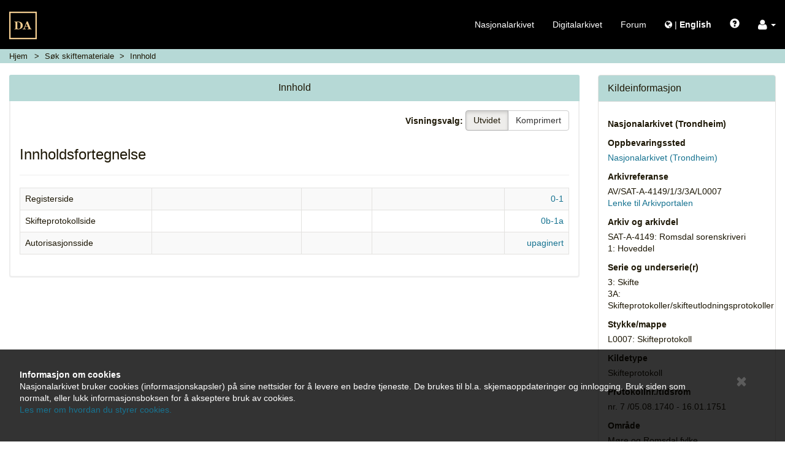

--- FILE ---
content_type: text/html; charset=UTF-8
request_url: https://media.digitalarkivet.no/sk/contents/24616
body_size: 5777
content:


<!DOCTYPE html>
<html class="no-js" xmlns="http://www.w3.org/1999/xhtml" xml:lang="no" lang="no">
	<head>

		<!-- Cookiebot -->
		<!--<script id="Cookiebot" src="https://consent.cookiebot.com/uc.js" data-cbid="5622f35b-566a-4a66-9056-cddb1e043974" data-blockingmode="auto" type="text/javascript"></script>-->

		<!-- Google Tag Manager -->
		<script>(function(w,d,s,l,i){w[l]=w[l]||[];w[l].push({'gtm.start':
		new Date().getTime(),event:'gtm.js'});var f=d.getElementsByTagName(s)[0],
		j=d.createElement(s),dl=l!='dataLayer'?'&l='+l:'';j.async=true;j.src=
		'https://www.googletagmanager.com/gtm.js?id='+i+dl;f.parentNode.insertBefore(j,f);
		})(window,document,'script','dataLayer','GTM-N6ZXZ22');</script>
		<!-- End Google Tag Manager -->
		<meta charset="UTF-8" />
		<meta http-equiv="X-UA-Compatible" content="IE=edge" />
		<meta name="viewport" content="width=device-width, initial-scale=1, maximum-scale=1, user-scalable=no" />

		<link rel="apple-touch-icon" sizes="180x180" href="https://media.digitalarkivet.no/assets/img/favicon/apple-touch-icon.png">
		<link rel="icon" type="image/png" sizes="32x32" href="https://media.digitalarkivet.no/assets/img/favicon/favicon-32x32.png">
		<link rel="icon" type="image/png" sizes="16x16" href="https://media.digitalarkivet.no/assets/img/favicon/favicon-16x16.png">
		<link rel="manifest" href="https://media.digitalarkivet.no/assets/img/favicon/site.webmanifest">
		<link rel="mask-icon" href="https://media.digitalarkivet.no/assets/img/favicon/safari-pinned-tab.svg" color="#f4ce92">
		<meta name="msapplication-TileColor" content="#f4ce92">
		<meta name="theme-color" content="#ffffff">

		
		<meta property="og:image" content="https://media.digitalarkivet.no/assets/img/logo_da.png" />
		<meta property="og:type" content="website" />
		<meta property="og:url" content="https://media.digitalarkivet.no/sk/contents/24616" />
		<meta property="og:title" content="Skanna arkiver - Nasjonalarkivet" />
		<meta property="twitter:url" content="https://media.digitalarkivet.no/sk/contents/24616" />
		<meta property="twitter:title" content="Skanna arkiver - Nasjonalarkivet" />


		<link type="text/css" rel="stylesheet" href="https://media.digitalarkivet.no/assets/build/libs-702e6e72c5.css">
		<link type="text/css" rel="stylesheet" href="https://media.digitalarkivet.no/assets/build/stylesheet-3478b4d73f.css">

		<title>Innhold for Romsdal Sorenskriveri, Hoveddel, Skifte, Skifte- Og Skifteutlodningsprotokoller, Nr. 7: Skifteprotokoll, 1740-1751 - Skanna arkiver - Nasjonalarkivet</title>

		<script>
			var _baseUrl = 'https://media.digitalarkivet.no';
			var _loginUrl = 'https://login.digitalarkivet.no/login?back_to=f53bec576752358d70cf3e915370ddf489f886aebd89b0472f3cde04bfb085a2https%3A%2F%2Fmedia.digitalarkivet.no%2Fsk%2Fcontents%2F24616';
			var _legacyMode = false;
			var _isIndexing = false;
			var _clipboardSettings = {};

			var _i18n = {
				'dialog': {
					'default_title': 'Digitalarkivet',
					'confirmation_title': 'Er du sikker?',
					'ok_button': 'Ok',
					'cancel_button': 'Avbryt',
					'errors_present_title': 'Feilmelding',
					'confirmed': 'Bekreftet!',
				},
				'indexing': {
					'confirm_indexing': 'Bekreft indeksering',
					'confirm_indexing_message': 'Bekreft at du ønsker å indeksere verdier som er ikke tillatt',
					'confirm_delete_interval': 'Bekreft slett intervall',
					'confirm_delete_interval_message': 'Bekreft at du vil nullstille alle indekseringsverdier',
					'set_source_page_number': 'Sett nytt sekvensnummer (kildeside)',
					'number_required': 'Sekvensnummer må være et heltall',
					'toggle_restriction_lock': 'Du endrer nå låsing av restriksjoner for denne raden. Fortsette?',
					'saved': 'Lagret',
					'error': 'Oops! Noe gikk galt. Prøv igjen senere.',
				},
				'ui': {
					'get_access_error': 'Feil ved forespørsel',
					'network_error': 'ui.network_error',
					'lsak': {
						'title': 'Selvvalgte saker fra Landssvikarkivet',
						'active_access_start': 'Du har ',
						'active_access_end': ' aktiv(e) tilgang(er). Antallet nye kilder du har tilgang til nå er ',
						'max_active_access_reached': 'Du har brukt opp kvoten og kan tidligst be om tilgang til flere saker ',
						'expiration_date': 'Utløpsdato',
						'sources': 'Landssviksaker',
					}
				},
			};

			/**
			 * Function that removes class "no-js" from <html> to know that
			 * javascript is on -- is executed early (e.g. before jQuery) to avoid
			 * css "display flash".
			 */
			(function()
				{
					var classes = document.documentElement.className;
					document.documentElement.className = classes.replace('no-js', '');
				}
			)();
		</script>
	</head>

	<body >
		<!-- Google Tag Manager (noscript) -->
		<noscript><iframe src="https://www.googletagmanager.com/ns.html?id=GTM-N6ZXZ22"
		height="0" width="0" style="display:none;visibility:hidden"></iframe></noscript>
		<!-- End Google Tag Manager (noscript) -->
		<nav id="global-navigation" class="navbar navbar-inverse  navbar-fixed-top ">
					<div class="container-fluid">
				<!-- Brand and toggle get grouped for better mobile display -->
				<div class="navbar-header">

					<button type="button" class="navbar-toggle global-menu-toggle" title="Vis/skjul navigering">
						<span aria-hidden="true" class="menu-open-content">
							<span class="menu-button-text">Lukk</span>
							<span class="icon-bar"></span>
							<span class="icon-bar"></span>
							<span class="icon-bar"></span>
						</span>

						<span class="menu-closed-content">
							<span class="menu-button-text">Meny</span>
							<span class="icon-bar"></span>
							<span class="icon-bar"></span>
							<span class="icon-bar"></span>
						</span>
					</button>
					<a class="navbar-brand" href="https://media.digitalarkivet.no/"><img src="https://media.digitalarkivet.no/assets/img/logo.svg" alt="Skanna arkiver - Nasjonalarkivet"></a>
				</div><!-- END .navbar-header -->

				<!-- Collect the nav links, forms, and other content for toggling -->
				<div class="collapse navbar-collapse" id="collapsible_nav">
					<ul class="nav navbar-nav  navbar-right">
						<li><a href="https://arkivverket.no">Nasjonalarkivet</a></li>
						<li><a href="https://digitalarkivet.no">Digitalarkivet</a></li>
						<li class="hidden-sm"><a href="https://forum.arkivverket.no/">Forum</a></li>
												<li>
							<a href="https://media.digitalarkivet.no/en/sk/contents/24616" class="no-underline">
								<i class="fa fa-globe" aria-hidden="true"></i> <span class="no-underline">|</span> <span class="underline" id="language-menu"><strong>English </strong></span>
							</a>
						</li>
						<li class="visible-xs-block"><a href="https://digitalarkivet.no/newest?format=scan">Siste publiserte</a></li>
 						<li class="visible-xs-block"><a href="https://arkivverket.no">Veiledninger</a></li>
						<li><a href="#" id="openHelp" class="js-only" data-toggle="modal" data-target="help" title="Hjelp"><span class="glyphicon glyphicon-question-sign" aria-hidden="true"></span></a></li>
						<li class="dropdown">
							<a role="button" href="#" class="dropdown-toggle no-underline" data-toggle="dropdown"><i class="fa fa-user fa-lg" aria-hidden="true"></i>  <b class="caret"></b></a>
							<ul class="dropdown-menu">
																	<li><a class="inner-dropdown" href="https://login.digitalarkivet.no/login?back_to=f53bec576752358d70cf3e915370ddf489f886aebd89b0472f3cde04bfb085a2https%3A%2F%2Fmedia.digitalarkivet.no%2Fsk%2Fcontents%2F24616">Logg inn</a></li>
									<li><a class="inner-dropdown" href="https://login.digitalarkivet.no/register">Opprett brukerkonto</a></li>
															</ul>
						</li>
					</ul>
				</div><!-- /.navbar-collapse -->
			</div><!-- /.container-fluid -->
		</nav>

				<div id="ieWarning" style="display: none;">
				<div class="alert-dismissable" role="alert">
					<button type="button" class="close" data-dismiss="alert"><span aria-hidden="true" class=" btn-lg glyphicon glyphicon-remove"></span><span class="sr-only">Lukk</span></button>
					<strong>Internet Explorer støttes ikke lenger</strong><br />
					Takk for at du bruker tjenesten vår. Internet Explorer er i ferd med å bli en utdatert nettleser, og vi vil ikke tilpasse videreutvikling til denne. Derfor bør du bruke Chrome, Safari, Microsoft Edge eller Firefox for å få en bedre brukeropplevelse.					<br /><a href="https://nettvett.no/slik-endrer-du-standard-nettleser-i-windows-10/">Her kommer de beste oppskriftene til hvordan du kan bytte og/eller oppgradere din maskin.</a>
				</div>
		</div>
		<div  class="container-fluid main-container ">
			
<nav class="breadcrumb-container row hidden-print">
	<ol class="breadcrumb">
		<li class="home-crumb">
			<a href="https://media.digitalarkivet.no/">Hjem</a>
		</li>

														<li class="search-crumb ">
																					<a href="https://media.digitalarkivet.no/sk/browse" data-update="href-search" data-parent="ui.sk_search">
							
						
													<span class="breadcrumb-text" data-type="ui.sk_search">
																	Søk skiftemateriale															</span>
						
													</a>
											</li>
																<li class="content-crumb active">
						
													<span class="breadcrumb-text" data-type="ui.content">
																	Innhold															</span>
						
											</li>
										</ol>
</nav>
<div class="row" id="sk_content">
	<div class="col-md-9">
		<div class="panel panel-highlighted">
			<div class="panel-heading">
				<div class="panel-title">
					Innhold				</div>
			</div>
			<div class="panel-body searchresult">
				<div class="search-result-overview row">
					<div class="col-sm-12 col-md-7">
											</div>

					<div class="col-sm-12 col-md-5 view-chooser-component visible-md-inline visible-lg-inline">
							<strong>
								Visningsvalg:
							</strong>

							<div class="btn-group view-chooser" role="group" aria-label="Visningsvalg">
								<button type="button" class="btn btn-default active">
									Utvidet								</button>
								<button type="button" class="btn btn-default">
									Komprimert								</button>
							</div>
					</div>
				</div>

				<h3>Innholdsfortegnelse</h3><hr/>

					<table class="table table-bordered table-striped table-responsive">
						<tbody>
														<tr>
								<td class="w15">Registerside</td>
								<td class="w17"></td>
								<td class="w8"></td>
								<td class="w15"></td>
								<td class="w5 align-right"><a href="https://media.digitalarkivet.no/view/24616/2">0-1</a></td>
							</tr>
														<tr>
								<td class="w15">Skifteprotokollside</td>
								<td class="w17"></td>
								<td class="w8"></td>
								<td class="w15"></td>
								<td class="w5 align-right"><a href="https://media.digitalarkivet.no/view/24616/16">0b-1a</a></td>
							</tr>
														<tr>
								<td class="w15">Autorisasjonsside</td>
								<td class="w17"></td>
								<td class="w8"></td>
								<td class="w15"></td>
								<td class="w5 align-right"><a href="https://media.digitalarkivet.no/view/24616/595">upaginert</a></td>
							</tr>
													</tbody>
					</table>
			</div>
		</div>
	</div>
	<div class="col-md-3">
		<div class="panel panel-default">
			<div class="panel-heading">
				<div class="panel-title">Kildeinformasjon</div>
			</div>
			<div class="panel-body source-info">
					<label class="clipboard-meta">Nasjonalarkivet (Trondheim)</label>

	
	<label class="clipboard-meta" data-originalId="location">Oppbevaringssted</label>
	<a href="https://www.digitalarkivet.no/actors/15/nasjonalarkivet-trondheim">
		<span class="clipboard-meta clipboard-tab" data-originalId="location">
			Nasjonalarkivet (Trondheim)		</span>
	</a>

<label class="clipboard-meta" data-originalId="archives-ref">Arkivreferanse</label>

						<span class="clipboard-meta clipboard-tab" data-originalId="archives-ref">AV/SAT-A-4149/1/3/3A/L0007</span><br>
							<a class="clipboard-meta" href="https://www.arkivportalen.no/entity/f20aa0c5-9dda-4779-9735-b9af349236ae">Lenke til Arkivportalen</a><br>
			
						

<label class="clipboard-meta" data-originalId="archive">Arkiv og arkivdel</label>
<span class="clipboard-meta clipboard-tab" data-originalId="archive">
			SAT-A-4149: Romsdal sorenskriveri	</span><br>

		<span class="clipboard-meta clipboard-tab" data-originalId="archive_section">1: Hoveddel</span><br>
	
<label class="clipboard-meta" data-originalId="series">Serie og underserie(r)</label>
			<span class="clipboard-meta clipboard-tab" data-originalId="series">3: Skifte</span><br>
			<span class="clipboard-meta clipboard-tab" data-originalId="series">3A: Skifteprotokoller/skifteutlodningsprotokoller</span><br>
	
<label class="clipboard-meta" data-originalId="folder">Stykke/mappe</label>
    		<span class="clipboard-meta clipboard-tab" data-originalId="folder">L0007: Skifteprotokoll</span><br>
	    
<label class="clipboard-meta" data-originalId="sourcetype">Kildetype</label>
<span class="clipboard-meta clipboard-tab" data-originalId="sourcetype">Skifteprotokoll</span>

<label class="clipboard-meta" data-originalId="period">Protokollnr./tidsrom</label>
<span class="clipboard-meta clipboard-tab" data-originalId="period">
	nr. 7	/05.08.1740 - 16.01.1751</span>

<label class="clipboard-meta" data-originalId="area">Område</label>

        	    		<span class="clipboard-meta clipboard-tab" data-originalId="area">Møre og Romsdal fylke</span><br>
    	    
    		
			
						<span class="clipboard-meta clipboard-tab" data-originalId="area">Romsdal sorenskr.</span><br>
			
	
<label class="clipboard-meta" data-originalId="notes">Merknader</label>
<span class="clipboard-meta clipboard-tab" data-originalId="notes">Nytt register. På innsiden av permen &quot;skifteprotkoll no 9&quot;.</span>

<label class="clipboard-meta" data-originalId="tags">Emneknagger</label>
			<span class="label label-default clipboard-meta clipboard-tab" data-originalId="tags">Skifte og arv</span>
			<span class="label label-default clipboard-meta clipboard-tab" data-originalId="tags">Skifteprotokoller og skiftedokumenter</span>
			<span class="label label-default clipboard-meta clipboard-tab" data-originalId="tags">Personopplysninger</span>
			<span class="label label-default clipboard-meta clipboard-tab" data-originalId="tags">Statlige arkiver</span>
			<span class="label label-default clipboard-meta clipboard-tab" data-originalId="tags">Dommere og skrivere</span>
	<br/>			</div>
		</div>
	</div>
</div>
		</div>

		<footer>
	<div class="social-links hidden-print">
		<div class="container">
			<ul>
				<li>
					<a href="https://www.facebook.com/arkivverket"><i class="fa fa-facebook-square" aria-hidden="true"></i> Facebook</a>
				</li>
				<li>
					<a href="https://forum.arkivverket.no"><i class="fa fa-comments" aria-hidden="true"></i> Forum</a>
				</li>
			</ul>
		</div>
	</div>

	<div class="info hidden-print">
		<div class="container">
			<p><span>Digitalarkivet er en tjeneste fra Nasjonalarkivet</span></p>
			<address>
				<p>
					<span class="ssp-light"><a class="ssp-light" href="https://www.digitalarkivet.no/content/contact-da">Kontakt oss</a></span>
				</p>

				<p><span class="ssp-light">Org. nr. 961 181 399</span></p>
			</address>
			<hr>
			<a class="hidden-print" href="https://www.digitalarkivet.no/content/privacy">Personvernerklæring</a>
							- <a class="hidden-print" href="https://uustatus.no/nb/erklaringer/publisert/46bb6f40-b7cb-486f-ba34-3e07acd02301">Tilgjengelighetserklæring</a>
					</div>
	</div>
</footer>
		<div id="cookieWarning" style="display: none;">
			<div class="alert-dismissable" role="alert">
				<button type="button" class="close" data-dismiss="alert"><span aria-hidden="true" class=" btn-lg glyphicon glyphicon-remove"></span><span class="sr-only">Lukk</span></button>
				<strong>Informasjon om cookies</strong><br />
				Nasjonalarkivet bruker cookies (informasjonskapsler) på sine nettsider for å levere en bedre tjeneste. De brukes til bl.a. skjemaoppdateringer og innlogging. Bruk siden som normalt, eller lukk informasjonsboksen for å akseptere bruk av cookies.				<br /><a href="https://www.digitalarkivet.no/content/privacy">Les mer om hvordan du styrer cookies.</a>
			</div>
		</div>

		

		<div id="help" class="modal fade" role="dialog" tabindex="-1">
	<div class="modal-dialog modal-xl">
		<div class="modal-content">
			<div class="modal-header">
				<button type="button" class="close" data-dismiss="modal" aria-hidden="true">&times;</button>
				<h4 class="modal-title">Hjelp</h4>
			</div>
			<div class="modal-body">
				<h4>Generelt</h4>

				<h5>Veiledninger</h5>

				<ul class="list-group">
					<li class="list-group-item">
						<a href="https://www.digitalarkivet.no/content/skanna-arkiver">Veiledninger til skannet materiale</a>
					</li>
				</ul>

				<hr>

				<h5>Symboler</h5>

				<div class="row">
					<div class="col-md-4 col-sm-6 col-xs-12">
						<ul class="list-group">
							<li class="list-group-item">
								<i class="fa fa-2x fa-lock fa-pull-left" aria-describedby="help-symbols-restricted"></i>
								<span id="help-symbols-restricted">Arkivenheten er klausulert på Internett.</span>
							</li>
						</ul>
					</div>

					<div class="col-md-4 col-sm-6 col-xs-12">
						<ul class="list-group">
							<li class="list-group-item">
								<i class="fa fa-2x fa-unlock-alt fa-pull-left" aria-describedby="help-symbols-partially-restricted"></i>
								<span id="help-symbols-partially-restricted">Deler av arkivenheten er klausulert på Internett.</span>
							</li>
						</ul>
					</div>

					<div class="col-md-4 col-sm-6 col-xs-12">
						<ul class="list-group">
							<li class="list-group-item">
								<i class="fa fa-2x fa-unlock fa-pull-left" aria-describedby="help-symbols-restricted-with-access"></i>
								<span id="help-symbols-restricted-with-access">Hele eller deler av arkivenheten er klausulert på Internett.</span>
							</li>
						</ul>
					</div>
				</div>

				<hr>

				<h4>Hurtigtaster</h4>

				<h5>Globale</h5>

				<div class="row">
					<div class="col-md-4 col-sm-6 col-xs-12">
						<ul class="list-group">
							<li class="list-group-item">
								Hjelp								<span class="badge key">h</span>
							</li>
						</ul>
					</div>

					<div class="col-md-4 col-sm-6 col-xs-12">

					</div>

					<div class="col-md-4 col-sm-6 col-xs-12">

					</div>
				</div>

				<hr>

				<h5>Søk</h5>

				<div class="row">
					<div class="col-md-4 col-sm-6 col-xs-12">
						<ul class="list-group">
							<li class="list-group-item">
								Bla fremover								<span class="badge key">&rarr;</span>
								<span class="badge key light">+</span>
								<span class="badge key">shift</span>
							</li>
						</ul>
					</div>

					<div class="col-md-4 col-sm-6 col-xs-12">
						<ul class="list-group">
							<li class="list-group-item">
								Bla bakover								<span class="badge key">&larr;</span>
								<span class="badge key light">+</span>
								<span class="badge key">shift</span>
							</li>
						</ul>
					</div>

					<div class="col-md-4 col-sm-6 col-xs-12">
					</div>
				</div>

				<hr>

				<h5>Bildevisning</h5>

				<div class="row">
					<div class="col-md-4 col-sm-6 col-xs-12">
						<ul class="list-group">
							<li class="list-group-item">
								Bla fremover								<span class="badge key">&rarr;</span>
								<span class="badge key light">+</span>
								<span class="badge key">shift</span>
							</li>
							<li class="list-group-item">
								Bla bakover								<span class="badge key">&larr;</span>
								<span class="badge key light">+</span>
								<span class="badge key">shift</span>
							</li>
							<li class="list-group-item">
								Neste Bilde								<span class="badge key">space</span>
							</li>
							<li class="list-group-item">
								Til bunnen								<span class="badge key">page down</span>
							</li>
							<li class="list-group-item">
								Til toppen								<span class="badge key">page up</span>
							</li>
							<li class="list-group-item">
								Helt til venstre								<span class="badge key">home</span>
							</li>
							<li class="list-group-item">
								Helt til høyre								<span class="badge key">end</span>
							</li>
						</ul>
					</div>

					<div class="col-md-4 col-sm-6 col-xs-12">
						<ul class="list-group">
							<li class="list-group-item">
								Til øverste venstre hjørne								<span class="badge key">ctrl home</span>
							</li>
							<li class="list-group-item">
								Til nederste høyre hjørne								<span class="badge key">ctrl end</span>
							</li>
							<li class="list-group-item">
								Fullskjerm av/på								<span class="badge key">f</span>
							</li>
							<li class="list-group-item">
								Zoom med mus								<span class="badge key">scroll</span>
								<span class="badge key light">+</span>
								<span class="badge key">alt</span>
							</li>
							<li class="list-group-item">
								Endre zoomnivå								<span class="badge key">4</span>
								<span class="badge key">3</span>
								<span class="badge key">2</span>
								<span class="badge key">1</span>
							</li>
							<li class="list-group-item">
								Nullstill zoomnivå								<span class="badge key">0</span>
							</li>
							<li class="list-group-item">
								Nullstill alle bildeinnstillinger								<span class="badge key">x</span>
							</li>
						</ul>
					</div>

					<div class="col-md-4 col-sm-6 col-xs-12">
						<ul class="list-group">
							<li class="list-group-item">
								Rotér bilde								<span class="badge key">r</span>
							</li>
							<li class="list-group-item">
								Vis/skjul verktøylinje								<span class="badge key">t</span>
							</li>
							<li class="list-group-item">
								Vis/skjul sidemeny								<span class="badge key">m</span>
							</li>
							<li class="list-group-item">
								Lenker og deling								<span class="badge key">l</span>
							</li>
							<li class="list-group-item">
								Kildeinformasjon								<span class="badge key">i</span>
							</li>
							<li class="list-group-item">
								Kopier kildeinformasjon til din utklippstavle.								<span class="badge key">k</span>
							</li>
						</ul>
					</div>
				</div>

			</div>
		</div><!-- /.modal-content -->
	</div><!-- /.modal-dialog -->
</div><!-- /.modal -->
		
		
		
		<script src="https://media.digitalarkivet.no/assets/build/libs-39a87a8cb7.js"></script>
		<script src="https://media.digitalarkivet.no/assets/build/init-e624b4a1a7.js"></script>
		
		<script>
			(function(i,s,o,g,r,a,m){i['GoogleAnalyticsObject']=r;i[r]=i[r]||function(){
			(i[r].q=i[r].q||[]).push(arguments)},i[r].l=1*new Date();a=s.createElement(o),
			m=s.getElementsByTagName(o)[0];a.async=1;a.src=g;m.parentNode.insertBefore(a,m)
			})(window,document,'script','//www.google-analytics.com/analytics.js','ga');

			ga('create', 'UA-12852581-3', 'auto');
			ga('send', 'pageview');
		</script>

	</body>
</html>